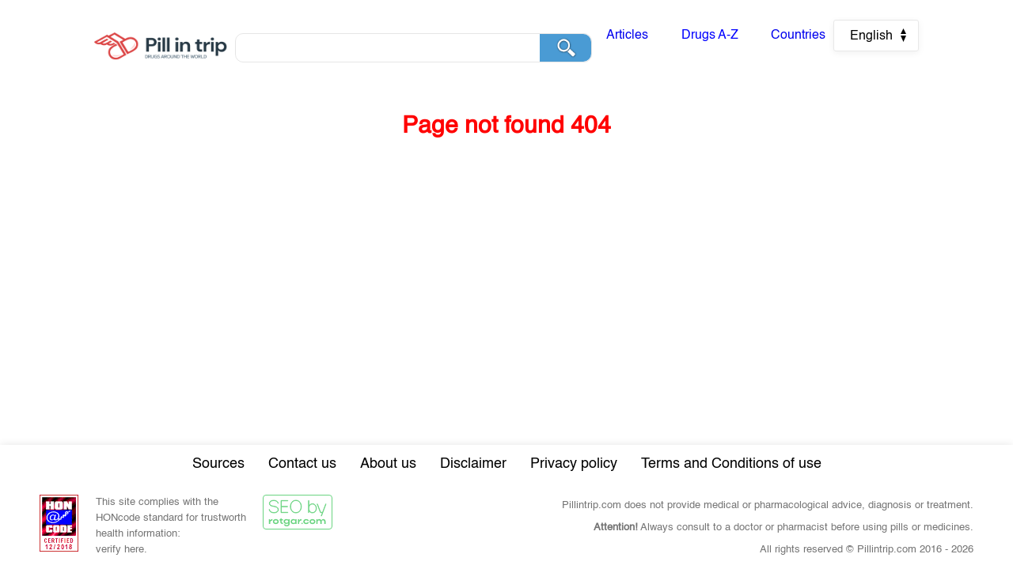

--- FILE ---
content_type: text/html; charset=utf-8
request_url: https://pillintrip.com/footer.html
body_size: 1171
content:
<div class="footer_content">
    <div class="footer_menu">
        <div class="sources"><a href="/sources">Sources</a></div>
        <div class="contact"><a href="/contacts">Contact us</a></div>
        <div class="about-us"><a href="/about-us">About us</a></div>
        <div class="disclaimer"><a href="/disclaimer">Disclaimer</a></div>
        <div class="privacy"><a href="/privacy-policy">Privacy policy</a></div>
        <div class="conditions"><a href="/terms-and-conditions-of-use">Terms and Conditions of use</a></div>
    </div>
    <div class="footer_lower_block">
        <div class="footer_lower_left">
            <div class="healthonnet">
                <img src="/style/images/HONConduct793888_s.gif" alt="Pillintrip.com" style="height: 72px; width: 49px;">
            </div>
            <div class="footer_links">
                This site complies with the <br>
                HONcode standard for trustworth <br>health information:<br>
                verify here.
            </div>
            <div class="designed_by"></div>
        </div>
        <div class="footer_lower_right">
            <p>Pillintrip.com does not provide medical or pharmacological advice, diagnosis or treatment.</p>
            <p><b>Attention!</b> Always consult to a doctor or pharmacist before using pills or medicines.</p>
            <span>All rights reserved © Pillintrip.com 2018</span>
        </div>
    </div>
</div>
<script type="text/javascript" src="/javascript/ya_metrika.js"></script>

<script>
    let lang1 = location.href.match(/\/([a-z]{2})\//);
    lang1 = lang1 != null ? lang1[1] : 'en';

    if (typeof append_path_link === 'function') {
        append_path_link(location.href);
    }
    addDesignedBy();

    $('a').each(function(i, elem) { // генерируем новую ссылку на index
        if ($(elem).attr('href') == '/=') {
            if (lang1 != 'en') {
                $(elem).attr('href', '/' + lang1 + '/');
            } else {
                $(elem).attr('href', '/');
            }
        }
    });

    $('.staffer_info a').each((i, el) => {
        let href = $(el).attr('href');
        if (lang1 != 'en') {
            $(el).attr('href', '/' + lang1 + href);
        } else {
            $(el).attr('href', href);
        }
    })

    $.ajax({
        url: '/ajax/footer.json',
        success: function(data) {
            change_lang_footer(data);
            autoCorrectYear();
        }
    });

    function addDesignedBy() {
        let href='https://rotgar.com/';
        let alt='SEO agency';
        let src='/style/images/by-en-1.svg';

        if (lang1 === 'ru') {
            href='https://rotgar.ru/';
            alt='SEO агентство';
            src='/style/images/by-ru-1.svg';
        }

        if (!(/^\/(ru|fr|es|tr|ar|ja|de|zh|pt|it|ko)?$/.test(document.location.pathname)))   {
            href = btoa(href)
            $('.designed_by').html("<div class=\"img_ban\"><form action=\"/redirect.php\" method=\"post\"><button type=\"submit\"><input type=\"hidden\" name=\"link\" value=\""+href+"\" />" +
                "<img src=\""+src+"\"></button></form></div>");
        } else {
            $('.designed_by').html("<a href=\"https://rotgar.com/\">\n" +
                "<img src=\""+src+"\" alt=\""+alt+"\" title=\""+alt+"\">\n" +
                "</a>");
        }
    }

    function autoCorrectYear() {
        $('.auto_correct_year').text(2016 + ' - ' + (new Date).getFullYear());
    }

    function change_lang_footer(data) {
        if (lang1 == 'en') {
            $('.sources a').attr('href', '/sources');
            $('.contact a').attr('href', '/contacts');
            $('.about-us a').attr('href', '/about-us');
            $('.disclaimer a').attr('href', '/disclaimer');
            $('.privacy a').attr('href', '/privacy-policy');
            $('.conditions a').attr('href', '/terms-and-conditions-of-use');
        } else {
            $('.sources a').attr('href', '/' + lang1 + '/sources');
            $('.contact a').attr('href', '/' + lang1 + '/contacts');
            $('.about-us a').attr('href', '/' + lang1 + '/about-us');
            $('.disclaimer a').attr('href', '/' + lang1 + '/disclaimer');
            $('.privacy a').attr('href', '/' + lang1 + '/privacy-policy');
            $('.conditions a').attr('href', '/' + lang1 + '/terms-and-conditions-of-use');
        }
        $('.sources a').text(data[lang1].sources);
        $('.contact a').text(data[lang1].contact);
        $('.about-us a').text(data[lang1].about);
        $('.disclaimer a').text(data[lang1].disclaimer);
        $('.privacy a').text(data[lang1].privacy);
        $('.conditions a').text(data[lang1].conditions);
        // $('.footer_links').html(data[lang1].footer_link);
        $('.footer_lower_right').html(data[lang1].footer_lower_right);
    }
</script>

<script src="/javascript/cfg.js?vsr=3" type="application/javascript"></script>

--- FILE ---
content_type: text/html; charset=utf-8
request_url: https://pillintrip.com/404
body_size: 579
content:
<!DOCTYPE html>
<html>

<head>
    <title></title>
    <meta charset="utf-8">
    <script src="/frameworks/jquery-3.5.1.min.js"></script>
    <script defer src="/frameworks/prefixfree.min.js"></script>

    <link rel="shortcut icon" type="image/x-icon" href="/style/images/apple-icon-57x57.png">
    <link rel="stylesheet" type="text/css" href="/style/general-style.css">
    <meta name="viewport" content="width=device-width, initial-scale=1">
    <meta name="google-site-verification" content="_OPx3FoLPiOGs4ZcixJZ7Pgc68grc_ju_6pBDA61Dks">
    <meta name="yandex-verification" content="f26a2f1f87b69d79">

</head>

<body>
    <div id="wrapper_parent">
        <div id="wrapper">
            <header>
            </header>
            <main>
                <div class="page_404">
                    <h1>Page not found 404</h1>
                </div>
            </main>
        </div>

        <footer>
        </footer>
    </div>


<script defer src="https://static.cloudflareinsights.com/beacon.min.js/vcd15cbe7772f49c399c6a5babf22c1241717689176015" integrity="sha512-ZpsOmlRQV6y907TI0dKBHq9Md29nnaEIPlkf84rnaERnq6zvWvPUqr2ft8M1aS28oN72PdrCzSjY4U6VaAw1EQ==" data-cf-beacon='{"version":"2024.11.0","token":"7b9e624ec5f1414c8108fb78a7d461ac","server_timing":{"name":{"cfCacheStatus":true,"cfEdge":true,"cfExtPri":true,"cfL4":true,"cfOrigin":true,"cfSpeedBrain":true},"location_startswith":null}}' crossorigin="anonymous"></script>
</body>
<script>
    // загрузка header
    $("header").load("/header.html");
    // загрузка footer
    $("footer").load("/footer.html");

    let title_text = 'Welcome!';
    $('title').text(title_text);
</script>

</html>

--- FILE ---
content_type: text/css
request_url: https://pillintrip.com/style/general-style.css
body_size: 3939
content:
html,
body {
    height: 100%;
}

* {
    margin: 0;
    padding: 0;
}

@font-face {
    font-family: "HelveticaNeue";
    src: url(font-family/Helvetica.woff);
    font-display: swap;
}

@font-face {
    font-family: "Lato-Bold";
    src: url(font-family/Lato-Bold.woff);
    font-display: swap;
}

@font-face {
    font-family: "Lato-Regular";
    src: url(font-family/Lato-Regular.woff);
    font-display: swap;
}


/*начинка сайта*/

#wrapper_parent {
    display: flex;
    flex-direction: column;
    min-height: 100%;
    font-family: "HelveticaNeue";
}

#wrapper {
    width: 83%;
    margin: 15px auto;
    flex: 1 0 auto;
}


/*header*/

header {
    display: flex;
    justify-content: space-between;
    padding: 10px;
    height: 70px;
    margin-bottom: 20px;
}

.logotype {
    display: flex;
}

.logotype a {
    margin: auto;
}

.logotype img {
    width: 168px;
    height: 35px;
}

.header_search_block {
    width: 50%;
    margin: 0px 10px;
    /* flex-grow: 2; */
    order: 0;
    align-self: center;
    display: flex;
    flex-direction: column;
    justify-content: space-between;
}

.header_search_med_block {
    border: 1px solid rgba(0, 0, 0, 0.10);
    width: 100%;
    border-radius: 10px;
    height: 35px;
    display: flex;
    justify-content: space-between;
}

.header_search_med_block input {
    width: 85%;
    border: none;
    font-size: 14px;
    outline: none;
    box-sizing: border-box;
    margin-left: 15px;
}

.header_search_med_block_button {
    background: #4A9BD4 url("/style/images/ac_search.png") no-repeat center center;
    background-size: 30px 30px;
    border-radius: 10px;
    border-top-left-radius: 0px;
    border-bottom-left-radius: 0px;
    height: 100%;
    width: 15%;
    cursor: pointer;
}

.right_header_block {
    /* display: inline-flex; */
    display: flex;
}

.grecaptcha-badge {
    opacity: 0;
}

.language_selection {
    padding: 0px;
    width: 125px;
    height: 40px;
    text-align: center;
    line-height: 40px;
    border: 1px solid #E8E8E8;
    border-radius: 3px;
    box-sizing: border-box;
    cursor: pointer;
    box-shadow: 0px 2px 8px rgba(0, 0, 0, 0.06);
    position: relative;
    z-index: 1;
}

.language_selection span {
    margin-left: 5px;
    margin-right: 5px;
}

.language_selection svg {
    margin-bottom: -5px;
    height: 20px;
}


/* .language_selection img {
        margin: -1px 10px;
        height: 15px;
    } */

.countries_list {
    position: absolute;
    background: white;
    width: 100%;
    left: 0px;
    border: 1px solid #E8E8E8;
    box-shadow: 0px 2px 8px rgba(0, 0, 0, 0.06);
    display: none;
    /* z-index: 999999; */
}

.countries_list a {
    display: inline-block;
    width: 100%;
    /* padding: 0px 5px; */
    color: #0044BB;
    text-decoration: none;
}

.countries_list a:hover {
    color: #EF5350;
}

.countries_list a:visited {
    color: #0097a7;
}

.countries_link,
.pills_find,
.pills_find_articles
{
    /* width: 100px; */
    padding: 0px 10px;
    line-height: 40px;
    text-align: center;
    /* padding: 13px 18px; */
}

.pills_find {
    width: 115px;
}

.pills_find span,
.pills_find_articles span {
    color: blue;
    cursor: pointer;
}

.countries_link a,
.pills_find_articles a{
    text-decoration: none;
}

.countries_link a:hover,
.pills_find span:hover,
.pills_find_articles a:hover{
    color: red;
}

.find_menu {
    position: relative;
}

.pills_find_menu {
    display: none;
    position: absolute;
    /* left: -140px; */
    left: -110px;
    box-shadow: 0px 0px 5px 0px rgba(0, 0, 0, 0.14);
    background-color: #ffffff;
    border-radius: 3.0px;
    padding: 10px;
    /* min-width: 240px; */
    width: 200px;
    box-sizing: border-box;
    z-index: 1;
}

.pills_find_menu li {
    list-style-type: none;
    position: relative;
}

.pills_find_menu li:not(:last-child) {
    box-shadow: 0 2px 2px -2px rgba(0, 0, 0, .2);
}

.pills_find_menu li:after {
    content: '';
    position: absolute;
    left: 90%;
    top: 35%;
    border: 4px solid transparent;
    border-left: 4px solid black;
}

.pills_find_menu li a {
    display: inline-block;
    width: 90%;
    padding: 10px;
    color: black;
    text-decoration: none;
    font-size: 12px;
    font-weight: bold;
}

.pills_find_menu li a:hover {
    color: #2f6831;
    cursor: pointer;
}

.pills_find_menu ul {
    margin-left: 0;
    padding-left: 0;
}


/*content*/

.search_block {
    margin: 70px auto 40px;
    width: 65%;
    text-align: center;
    /*border: 1px solid red;*/
}


/*footer*/

footer {
    margin-top: 100px;
    flex: 0 0 auto;
    box-shadow: 0 0 10px rgba(0, 0, 0, 0.1);
}

.footer_content {
    margin: 0 auto;
    display: flex;
    flex-direction: column;
}

.footer_menu {
    margin: 0 auto;
    width: 90%;
    display: flex;
    justify-content: center;
    /* justify-content: space-around; */
    flex-wrap: wrap;
    text-align: center;
}

.footer_menu div {
    padding: 15px;
}

.footer_menu div a {
    font-size: 18px;
    text-decoration: none;
    color: black;
}

.footer_menu div a:hover {
    color: blue;
}

.footer_lower_block {
    margin: 15px 0px 0px 0px;
    display: flex;
    justify-content: space-between;
    padding: 0px 10px 10px;
}

.footer_lower_left {
    color: #747474;
    font-size: 13px;
    display: flex;
    flex-wrap: wrap;
    justify-content: space-between;
    width: 370px;
    line-height: 20px;
}

@media (max-width: 1024px) {
    .footer_lower_left {
        width: auto;
    }
}

.healthonnet, .footer_links {
    padding-right: 10px;
}



.footer_lower_left a {
    color: #747474;
}

.footer_lower_left a:hover {
    color: black;
}

.footer_lower_right {
    color: #747474;
    font-size: 13px;
    text-align: right;
    line-height: 28px;
}


/* 404 */

.page_404 {
    text-align: center;
}

.page_404 h1 {
    color: red;
    font-size: 30px;
    margin: 40px auto;
    text-align: center;
}


/* search_analog, medicine */

#marketing {
    /* position: fixed; */
    width: 100%;
    height: 100px;
    /* background: #E2E2E2; */
    padding: 5px 0px;
    box-sizing: border-box;
    word-break: break-word;
    /* z-index: 2; */
}

.fix_close {
    position: absolute;
    color: #6C6C6C;
    cursor: pointer;
    right: 7px;
    top: 2px;
    line-height: 1;
    font-size: 22px;
    font-weight: bold;
    z-index: 3;
}

.marketing_banner1 {
    margin: 0 auto;
    height: 90px;
    max-width: 728px;
}

.attention_block {
    color: black;
    font-weight: normal;
    /* text-align: justify; */
    width: 100%;
    font-size: 14px;
    background: #F9F9F9;
    border: 1px solid #E8E8E8;
    box-sizing: border-box;
    box-shadow: 0px 2px 8px rgba(0, 0, 0, 0.06);
    border-radius: 4px;
    padding: 15px;
    margin: 10px 0;
    text-align: center;
}


/*tg label*/

.tg {
    position: fixed;
    left: 95%;
    top: 90%;
}

.tg img {
    height: 50px;
    width: 50px;
    border-radius: 50px;
}

.attention_text,
.attention_block a {
    color: #E94F53;
    font-weight: bold;
    text-decoration: none;
}

.attention_block a:hover {
    text-decoration: underline;
}

.attention_button {
    text-decoration: none !important;
    padding: 6px 12px !important;
    border-radius: 4px;
    cursor: pointer;
    background: #2D5AF6;
    color: white !important;
}

.contact_info {
    position: fixed;
    z-index: 5;
    width: 100%;
    height: 100%;
    top: 0;
    left: 0;
    background: rgba(17, 17, 17, 0.5);
    transition: all 0.5s ease;
    display: none;
}

.notification-container {
    display: flex;
    align-items: center;
    justify-content: space-between;
    max-width: 1170px;
    width: 100%;
    margin: 0 auto;
    padding: 0 25px;
    box-sizing: border-box;
}

.notification {
    position: fixed;
    bottom: 0;
    left: 0;
    width: 100%;
    z-index: 200;
    background-color: #FFC107;
    padding: 30px 0;
}

.notification.hidden {
    display: none;
}

.notification-text {
    line-height: 1;
    padding: 15px 0;
    font-family: HelveticaNeue;
    font-weight: 400;
    font-size: 16px;
    border-bottom: 1px solid #f2f2f2;
}

.notification .btn {
    margin-left: auto;
    padding: 10px 15px;
    background-color: #444;
    border: none;
    border-radius: 3px;
    color: #fff;
    cursor: pointer;
}

#popup_contact {
    display: none;
    animation-duration: 1.5s;
    animation-fill-mode: both;
    animation-name: fadeIn;
}

#popup_contact.open {
    display: block;
}

.popup_open {
    display: block;
}

.popup__container {
    position: absolute;
    top: 50%;
    left: 50%;
    transform: translate(-50%, -50%);
    background: #fff;
    border-radius: 10px;
    max-width: 400px;
    width: 100%;
    height: 80%;
    overflow: auto;
}

.popup__wrapper {
    padding: 40px;
}

#occup,
#submit-button {
    width: 110% !important;
}

#submit-button:hover {
    cursor: pointer;
}

.exit {
    font-size: 50px;
    position: absolute;
    top: 10px;
    right: 10px;
    opacity: 0.5;
}

.exit:hover {
    opacity: 1;
    cursor: pointer;
}

@keyframes fadeIn {
    from {
        opacity: 0;
    }
    to {
        opacity: 1;
    }
}

@media print {
    body * {
        visibility: hidden;
    }
    noindex>.mark {
        display: none !important;
    }
    .med_info *,
    .data_med_text * {
        visibility: visible;
        display: block !important;
    }
    .med_info,
    .data_med_text {
        position: absolute;
        top: 0;
        left: 0;
    }
    .data_med_text {
        top: 175px;
        left: 0;
    }
}

@media screen and (min-width: 1025px) {
    #wrapper {
        max-width: 1200px;
    }
    .footer_content {
        max-width: 1200px;
    }
}

@media screen and (max-width: 1025px) {
    .search_block {
        width: 80%;
    }
    .footer_content {
        width: 90%;
    }
    /* index.html */
    .change_sample {
        width: 77%;
    }
    /* search_analog */
    .main {
        min-height: 600px;
        flex-direction: column;
    }
    #marketing {
        /* position: absolute; */
    }
    .left_side_bar {
        width: 100%;
        padding: 0px;
        margin: 0px;
    }
    .right_side_bar {
        width: 100%;
        word-break: break-word;
        padding: 0;
        min-height: 300px;
    }
    .right_side_bar h2,
    .right_side_bar h1 {
        text-align: center;
    }
    /* medicine */
    .send_by_email {
        width: 80%;
    }
    .buttons_block div {
        font-size: 13px;
        padding: 5px 10px;
    }
    .header_med_name_links a:not(:nth-child(3)) {
        display: none;
    }
    .header_med_name_links a {
        padding: 2px 20px 5px;
        text-align: center;
    }
    .left_side_bar_med {
        display: none;
    }
    /* about us */
    .staffer_info {
        margin-left: 10px;
    }
    .staffer img {
        width: 90px;
        height: 90px;
    }
    /* advanced_search */
    .info_med_blocks {
        flex-direction: column;
        padding-bottom: 5px;
    }
    .info_med_blocks div {
        position: relative;
        width: 100%;
    }
    .info_med_blocks div:not(:nth-child(4)) {
        border-bottom: 1px solid #E5E6EC;
        margin-bottom: 10px;
        padding-bottom: 10px;
    }
    .notification-container {
        display: flex;
        align-items: center;
        justify-content: space-between;
        max-width: 1170px;
        width: 100%;
        margin: 0 auto;
        padding: 0 25px;
        box-sizing: border-box;
    }
    .notification {
        position: fixed;
        bottom: 0;
        left: 0;
        width: 100%;
        z-index: 200;
        background-color: #FFC107;
        padding: 30px 0;
    }
    .notification.hidden {
        display: none;
    }
    .notification-text {
        line-height: 1;
        padding: 15px 0;
        font-family: HelveticaNeue;
        font-weight: 400;
        font-size: 16px;
        border-bottom: 1px solid #f2f2f2;
    }
    .notification .btn {
        margin-left: auto;
        padding: 10px 15px;
        background-color: #444;
        border: none;
        border-radius: 3px;
        color: #fff;
        cursor: pointer;
    }
}

@media screen and (min-width: 800px) {
    /* advanced_search */
    .mobile_filters {
        display: none;
    }
}

@media screen and (max-width: 800px) {
    header {
        flex-wrap: wrap;
        height: 70px;
        margin-bottom: 20px;
    }
    .header_search_block {
        order: 2;
        margin: 10px auto;
        width: 90%;
    }
    header .mark {
        order: 1;
        width: 100%;
    }
    .footer_lower_block {
        flex-direction: column;
    }
    .footer_lower_left {
        margin: 0 auto;
    }
    .footer_lower_right {
        text-align: center;
    }
    /* index.html */
    .search_block {
        width: 100%;
    }
    .change_sample {
        width: 98%;
    }
    .navigation {
        flex-direction: column;
    }
    .nav_block {
        width: 99%;
        margin-bottom: 10px;
    }
    .block_child {
        border-radius: 5px;
        border: 1px solid #E5E5E5;
    }
    .header {
        display: flex;
        justify-content: space-between;
        padding: 10px;
        height: 70px;
        margin-bottom: 20px;
    }
    .right_header_block {
        /* display: block; */
        display: flex;
        width: 100%;
        justify-content: space-between;
        margin: 10px 0;
    }
    /* .find_menu {
        position: relative;
        right: 100px;
    } */
    .pills_find_menu {
        /* left: 10% */
    }
    .tg {
        position: fixed;
        left: 85%;
        top: 85%;
    }
    .language_selection {
        /* min-width: 80px; */
        /* max-width: 95px; */
        height: 40px;
        text-align: center;
        line-height: 40px;
        border: 1px solid #E8E8E8;
        border-radius: 3px;
        box-sizing: border-box;
        cursor: pointer;
        box-shadow: 0px 2px 8px rgba(0, 0, 0, 0.06);
        position: relative;
        z-index: 1;
        /* left: 40px; */
        /* bottom: 43px; */
    }
    .notification-container {
        display: flex;
        align-items: center;
        justify-content: space-between;
        max-width: 1170px;
        width: 100%;
        margin: 0 auto;
        padding: 0 25px;
        box-sizing: border-box;
    }
    .notification {
        position: fixed;
        bottom: 0;
        left: 0;
        width: 100%;
        z-index: 200;
        background-color: #FFC107;
        padding: 30px 0;
    }
    .notification.hidden {
        display: none;
    }
    .notification-text {
        line-height: 1;
        padding: 15px 0;
        font-family: HelveticaNeue;
        font-weight: 400;
        font-size: 16px;
        border-bottom: 1px solid #f2f2f2;
    }
    .notification .btn {
        margin-left: auto;
        padding: 10px 15px;
        background-color: #444;
        border: none;
        border-radius: 3px;
        color: #fff;
        cursor: pointer;
    }
}

@media screen and (max-width: 640px) {
    #wrapper {
        width: 90%;
    }
    .logotype img {
        width: 130px;
        height: 30px;
    }
    .language_selection {
        /* padding: 0px 5px; */
        width: 90px;
        font-size: 14px;
        /* width: 90px; */
    }
    .search_block {
        width: 100%;
    }
    .countries_link {
        display: none;
    }
    .nav_block:not(:last-child) {
        margin-top: 0px;
    }
    /* index.html */
    .change_sample {
        width: 100%;
    }
    /* search_analog */
    .search_analog #marketing,
    .medicine #marketing {
        display: none;
    }
    .search_analog header,
    .medicine header {
        margin-top: 20px;
    }
    .marketing_banner2 {
        position: relative;
        top: 0px;
    }
    .marketing_banner1 {
        margin: 20px auto;
    }
    .button_where_buy {
        margin-top: 20px;
    }
    .send_med {
        width: 100%;
    }
    .right_side_bar_navigation {
        flex-direction: column;
        min-height: 130px;
    }
    .right_side_bar_navigation .text {
        width: 90%;
        /* text-align: center; */
    }
    .right_side_bar_navigation a {
        margin: 0 auto;
    }
    .result_query_search_block,
    .countries_analogs_block ul {
        flex-direction: column;
    }
    .capcha {
        width: 100%;
    }
    .show_pharmacy_map {
        flex-direction: column-reverse;
        align-items: center;
    }
    .result_query_block,
    .result_search_block,
    .countries_analogs_block ul li {
        width: 100%;
    }
    .res_compare {
        display: block;
    }
    .result_query_search_block_analog {
        display: block;
    }
    .connection_lines {
        display: none;
    }
    .right_side_bar_content1,
    .right_side_bar_content2,
    .new_analogs h2,
    .countries_analogs_block h2 {
        text-align: center;
    }
    .countries_analogs_block {
        margin-bottom: 0px;
    }
    .new_analogs_table {
        border-spacing: 0px;
    }
    .new_analogs_table tr:first-child,
    .new_analogs_table tr:nth-child(2),
    .new_analogs_table td:nth-child(2),
    .new_analogs_table td:nth-child(3),
    .new_analogs_table td:nth-child(4),
    .new_analogs_table td:nth-child(6) {
        display: none;
    }
    .new_analogs_table td:nth-child(5) {
        /* font-size: 10px; */
    }
    .new_analogs_table tr:not(:first-child) td:nth-child(6) {
        /* padding: 5px; */
    }
    .new_analogs_table td:nth-child(5):after {
        font-size: 10px;
    }
    /* medicine */
    .header_med_name h1 {
        font-size: 35px;
    }
    .header_med_name_links {
        width: 60%;
    }
    .med_countries {
        width: 65%;
    }
    /* about us employee */
    .employee_info_head {
        line-height: 1.5;
    }
    .employee_info_body {
        flex-direction: column;
    }
    .employee_info_body img {
        margin: 0 auto;
        margin-bottom: 25px;
    }
    .pills_find_articles {
        display: none;
    }
    .pills_find {
        padding: 0px 5px;
        font-size: 14px;
        /* padding: 13px 18px; */
        /* width: 90px; */
        text-align: center;
        border: 1px solid #E8E8E8;
        height: 40px;
        /* bottom: 3px; */
        /* left: 15px; */
        border-radius: 3px;
        box-sizing: border-box;
        box-shadow: 0px 2px 8px rgba(0, 0, 0, 0.06);
        position: relative;
    }
    .pills_find span, .pills_find_articles span {
        cursor: pointer;
        color: black;
    }
    .countries_link a {
        text-decoration: none;
    }
    .countries_link a:hover,
    .pills_find span:hover,
    .pills_find_articles a:hover{
        color: black;
    }
    /* .find_menu {
        position: relative;
    } */
    .pills_find_menu {
        display: none;
        position: absolute;
        /* left: -0px; */
        left: 0;
        box-shadow: 0px 0px 5px 0px rgba(0, 0, 0, 0.14);
        background-color: #ffffff;
        border-radius: 3.0px;
        padding: 10px;
        /* min-width: 240px; */
        width: 200px;
        box-sizing: border-box;
        z-index: 1;
    }
    .pills_find_menu li {
        list-style-type: none;
        position: relative;
    }
    .pills_find_menu li:not(:last-child) {
        box-shadow: 0 2px 2px -2px rgba(0, 0, 0, .2);
    }
    .pills_find_menu li:after {
        content: '';
        position: absolute;
        left: 90%;
        top: 35%;
        border: 4px solid transparent;
        border-left: 4px solid black;
    }
    .pills_find_menu li a {
        display: inline-block;
        width: 90%;
        padding: 10px;
        color: black;
        text-decoration: none;
        font-size: 12px;
        font-weight: bold;
    }
    .pills_find_menu li a:hover {
        color: #2f6831;
        cursor: pointer;
    }
    .pills_find_menu ul {
        margin-left: 0;
        padding-left: 0;
    }
    .notification-container {
        display: flex;
        align-items: center;
        justify-content: space-between;
        max-width: 1170px;
        width: 100%;
        margin: 0 auto;
        padding: 0 25px;
        box-sizing: border-box;
    }
    .notification {
        position: fixed;
        bottom: 0;
        left: 0;
        width: 100%;
        z-index: 200;
        background-color: #FFC107;
        padding: 30px 0;
    }
    .notification.hidden {
        display: none;
    }
    .notification-text {
        line-height: 1;
        padding: 15px 0;
        font-family: HelveticaNeue;
        font-weight: 400;
        font-size: 16px;
        border-bottom: 1px solid #f2f2f2;
    }
    .notification .btn {
        margin-left: auto;
        padding: 10px 15px;
        background-color: #444;
        border: none;
        border-radius: 3px;
        color: #fff;
        cursor: pointer;
    }
    #popup_contact {
        display: none;
        animation-duration: 1.5s;
        animation-fill-mode: both;
        animation-name: fadeIn;
    }
    #popup_contact.open {
        display: block;
    }
    .popup_open {
        display: block;
    }
    .popup__container {
        position: absolute;
        top: 50%;
        left: 50%;
        transform: translate(-50%, -50%);
        background: #fff;
        border-radius: 10px;
        max-width: 400px;
        width: 100%;
        height: 80%;
    }
    .popup__wrapper {
        position: relative;
        padding: 40px;
    }
}

.img_ban {height: inherit;}
.img_ban form {height: inherit;}
.img_ban form button {width: 100%;height: inherit;cursor: pointer;overflow: hidden; background-color: transparent; border: 0;}
.img_ban form button img {height: inherit; width: inherit;}